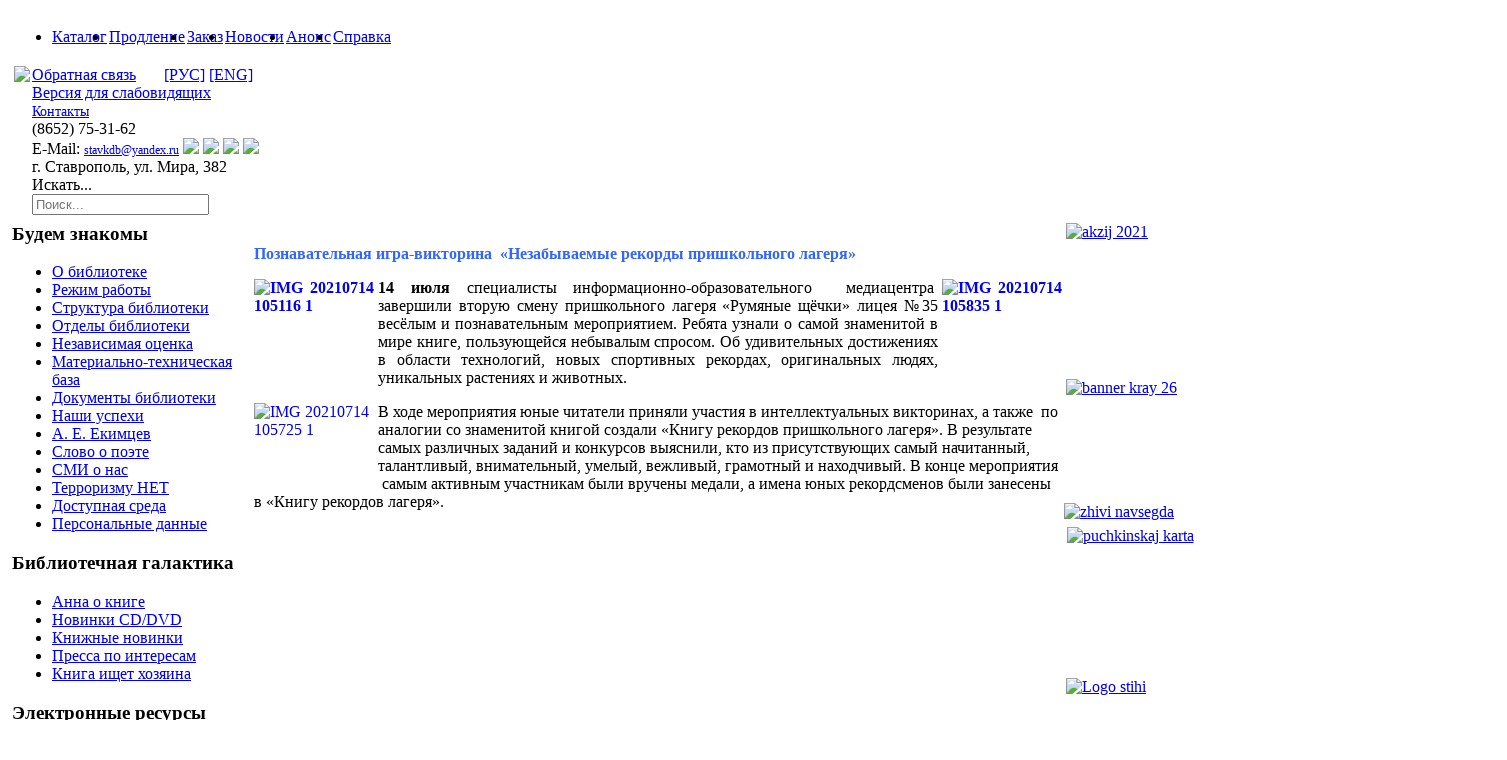

--- FILE ---
content_type: text/html; charset=utf-8
request_url: https://ekimovka.ru/index.php?option=com_content&view=article&id=2150:poznavatelnaya-igra-viktorina-nezabyvaemye-rekordy-prishkolnogo-lagerya-iom&catid=74&Itemid=30
body_size: 14997
content:
	
<!DOCTYPE html>
<html xmlns="http://www.w3.org/1999/xhtml" xml:lang="ru-ru" lang="ru-ru" dir="ltr">
<head>
  <link href="/templates/it_blackwhite/css/cookie.css" rel="stylesheet" />

	<script src="/media/jui/js/jquery.min.js?3a0279a8600b7e9543d56487b7ed3479" type="text/javascript"></script>
	<script src="/media/jui/js/jquery-migrate.min.js?3a0279a8600b7e9543d56487b7ed3479" type="text/javascript"></script>
	    <link
      href="https://fonts.googleapis.com/icon?family=Material+Icons+Outlined"
      rel="stylesheet"
    />
    <meta name="viewport" content="width=device-width, initial-scale=1.0">
	
    <meta http-equiv="content-type" content="text/html; charset=utf-8" />
	<meta name="keywords" content="Детская библиотека, писатели Ставрополья, детское чтение, ставропольская  краевая детская библиотека, Екимцев, Гнеушев, Ащеулов, новости детского чтения, литературная палитра Северного Кавказа, книги с автографами, проблемы детского чтения, продвижение детского  чтения, русские писатели на Ставрополье, писатели Ставропольского края, электронные ресурсы детской библиотеки, Молодой ленинец, стихи Екимцева, электронный каталог детской библиотеки, краеведение, электронные услуги детской библиотеки, мероприятия в детской библиотеке, как приобщить к ребёнка к чтению,  интеллектуальное  развитие детей, детская книга, отзывы читателей, рекомендательная библиография." />
	<meta name="author" content="Administrator" />
	<meta name="description" content="Сайт «Ставропольская краевая детская библиотека им. А.Е. Екимцева» является официальным представительством библиотеки в сети Интернет.  Создан для детей, подростков, их родителей и всех, кто  занимается проблемами детского чтения, детской литературы, культуры и информации для детей. " />
	<meta name="generator" content="Joomla! - Open Source Content Management" />
	<title>Познавательная игра-викторина  «Незабываемые рекорды пришкольного лагеря»/ИОМ</title>
	<link href="/templates/it_blackwhite/favicon.ico" rel="shortcut icon" type="image/vnd.microsoft.icon" />
	<link href="https://ekimovka.ru/index.php?option=com_search&amp;view=article&amp;id=2150:poznavatelnaya-igra-viktorina-nezabyvaemye-rekordy-prishkolnogo-lagerya-iom&amp;catid=74&amp;Itemid=30&amp;format=opensearch" rel="search" title="Искать СКДБ им. А.Е. Екимцева" type="application/opensearchdescription+xml" />
	<link href="/components/com_jcomments/tpl/default/style.css?v=3002" rel="stylesheet" type="text/css" />
	<link href="/media/com_jce/site/css/content.min.css?badb4208be409b1335b815dde676300e" rel="stylesheet" type="text/css" />
	<link href="/templates/it_blackwhite/css/style.css" rel="stylesheet" type="text/css" />
	<script src="/media/jui/js/jquery.min.js?3a0279a8600b7e9543d56487b7ed3479" type="text/javascript"></script>
	<script src="/media/jui/js/jquery-migrate.min.js?3a0279a8600b7e9543d56487b7ed3479" type="text/javascript"></script>
	<script src="/media/system/js/caption.js?3a0279a8600b7e9543d56487b7ed3479" type="text/javascript"></script>
	<script src="templates/it_blackwhite/bootstrap/js/bootstrap.min.js" type="text/javascript"></script>
	<!--[if lt IE 9]><script src="/media/system/js/html5fallback.js?3a0279a8600b7e9543d56487b7ed3479" type="text/javascript"></script><![endif]-->
	<script type="text/javascript">
jQuery(window).on('load',  function() {
				new JCaption('img.caption');
			});
	</script>


      <style type="text/css" media="screen">


</style>

<!-- Google Fonts -->
<link href='https://fonts.googleapis.com/css?family=Droid+Serif' rel='stylesheet' type='text/css'>

<!--[if lte IE 8]>
<link rel="stylesheet" type="text/css" href="/templates/it_blackwhite/css/ie8.css" />
<![endif]-->

<!--[if lte IE 9]>
<style type="text/css" media="screen">

</style>	
<![endif]-->


<!--[if lt IE 9]>
    <script src="/media/jui/js/html5.js"></script>
<![endif]-->

<!--<script type="text/javascript" src="/templates/it_blackwhite/js/jquery-1.8.2.min.js"></script>-->
<link href="/templates/it_blackwhite/css/owl.carousel.css" rel="stylesheet" />
<link href="/templates/it_blackwhite/css/owl.theme.green.css" rel="stylesheet" />
<link href="/templates/it_blackwhite/css/chat.css" rel="stylesheet" />
<script src="/templates/it_blackwhite/js/chat.js"></script>
<script src="/templates/it_blackwhite/js/jquery-2.1.1.min.js"></script>
<script src="/templates/it_blackwhite/js/owl.carousel.js"></script>


<!--]<script type="text/javascript" src="/templates/it_blackwhite/js/jquery-noconflict.js"></script>-->
<script type="text/javascript" src="/templates/it_blackwhite/js/swfobject.js"></script>
<script type="text/javascript" src="/templates/it_blackwhite/js/pirobox.js"></script>
<link href="https://war.ekimovka.ru/css_pirobox/demo3/style.css" media="screen" title="white" rel="stylesheet" type="text/css" />
<script type="text/javascript">
	$.noConflict();
	$(document).ready(function($) {
				jQuery().piroBox({
      my_speed: 300, //animation speed
      bg_alpha: 0.5, //background opacity
      slideShow : 'true', // true == slideshow on, false == slideshow off
      slideSpeed : 3, //slideshow 
      close_all : '.piro_close' // add class .piro_overlay(with comma)if you want overlay click close piroBox
      });
		$(".header_title h3").toggle(function(){
			$(this).parent().next().find('ul').slideDown('slow');
			$(this).parent().addClass('active_div');
		}, function(){
			$(this).parent().next().find('ul').slideUp('slow');
			$(this).parent().removeClass('active_div');
		});
		$("#active_menu").parent().parent().show();
		$("#active_menu").parent().parent().parent().prev().addClass('active_div');
		
	});

</script>

<link rel="stylesheet" type="text/css" href="/templates/it_blackwhite/bootstrap/css/bootstrap.min.css" />
</head>

<body class="">
	<div id="wrapper">
		<div id="container">
			<div id="main_content">
			<table>
			<tr valign="top">
			<td valign="top">
				<div id="header">
					<div class="top_menu">
						<ul>
							<table>
							<tr>
							<td>
							<li class="item1"><a href="http://ekimovka.ru/includes/links.php?go=http://catalog.ekimovka.ru/opac/index.php?url=/SearchForms/index/1">Каталог</a></li>
							</td>
							<td>
							<li class="item2"><a href="index.php?option=com_be">Продление</a></li>
							</td>
							<td>
							<li class="item6"><a href="https://ekimovka.ru/index.php?option=com_content&view=article&id=1886&Itemid=77">Заказ</a></li>
							</td>
							<td>
							<li class="item3"><a href="index.php?option=com_content&view=category&layout=blog&id=74&Itemid=30">Новости</a></li>
							</td>
							<td>
							<li class="item8"><a href="index.php?option=com_content&view=category&layout=blog&id=146&Itemid=30">Анонс</a></li>
							</td>
							<td>
							<li class="item4"><a href="http://ekimovka.ru/includes/links.php?go=http://www.stavropol.library.ru/">Справка</a></li>
							</td>
							<!--<td>
							<li class="item7"><a href="http://ekimovka.ru/includes/links.php?go=http://skdb-ekimzeva.blogspot.ru/">Блог СКДБ</a></li>
							</td>-->
							</tr>
							</table>
						</ul>
					</div>
					<table>
					<tr>
					<td valign="top">
					<div id="logo">
						<a href="/"></a>
					</div>
					</td>
					<td valign="top">
					
					<div class="swf_ob">						<div id="flash_div">							
					<img src="/templates/it_blackwhite/images/horse.gif">
						</div>					</div>
					</td>
					<td valign="top">
					<div class="top_contacts">
						<div align="left"><a href="index.php?option=com_feedback" style="font-size: 12pt;">Обратная связь</a>&nbsp;&nbsp;&nbsp;&nbsp;&nbsp;&nbsp;&nbsp;<a href="http://ekimovka.ru">[РУС]</a>&nbsp;<a href="http://ekimovka.ru/includes/links.php?go=https://translate.google.ru/translate?hl=ru&sl=ru&tl=en&u=http%3A%2F%2Fekimovka.ru%2F">[ENG]</a></div>
						<div><a href="http://ekimovka.ru/text.php" style="font-size: 12pt">Версия для слабовидящих</a></div>
						<div><a href="https://ekimovka.ru/index.php?option=com_content&view=article&id=63&Itemid=77" style="font-size: 14px;">Контакты</a></div>
						<div class="kont_phone">
						<span>(8652)</span> 75-31-62<br>
						<span>E-Mail: <a href="mailto:stavkdb@yandex.ru" style="font-size: 12px;">stavkdb@yandex.ru</a></span>
						<a href="https://vk.com/ekimovka26"><img src="https://ekimovka.ru/templates/it_blackwhite/images/vk.ico"></a>
						<!--<a href="https://www.instagram.com/skdb.ekimceva/"><img src="https://ekimovka.ru/templates/it_blackwhite/images/inst.ico" width="16"></a>-->
						<a href="https://rutube.ru/channel/25310322/"><img src="https://ekimovka.ru/templates/it_blackwhite/images/rutube.png" width="16"></a>
						<a href="https://t.me/skdbekimceva/"><img src="https://ekimovka.ru/templates/it_blackwhite/images/tg.png" width="16"></a>
						<!--<a href="https://www.facebook.com/ekimovka.ru/"><img src="https://ekimovka.ru/templates/it_blackwhite/images/fb_icon.png"></a>-->
						<a href="https://zen.yandex.ru/id/623055734481912b6aa5f35a"><img src="https://ekimovka.ru/templates/it_blackwhite/images/dzen.png"></a>
						<br>
						<div>г. Ставрополь, ул. Мира, 382</div>
						<div style="width: 200px; height: 22px">
								 
			 <div class="module_lk ">
             
										
		
					<div class="div_contetn_block">
						<div class="search">
	<form action="/index.php?option=com_content&amp;view=category&amp;layout=blog&amp;id=74&amp;Itemid=30" method="post" class="form-inline" role="search">
		<label for="mod-search-searchword242" class="element-invisible">Искать...</label> <input name="searchword" id="mod-search-searchword242" maxlength="200"  class="inputbox search-query input-medium" type="search" placeholder="Поиск..." />		<input type="hidden" name="task" value="search" />
		<input type="hidden" name="option" value="com_search" />
		<input type="hidden" name="Itemid" value="30" />
	</form>
</div>
					</div>
				 
                
            </div>   

	

						</div>
						
					</div>
					
					<div class="clear"></div>
					</td>
					</tr>
					</table>
				</div>
				</td>
				</tr>
				<tr valign="top">
				<td>
				<div id="content">
				<table>
				<tr>
				<td valign="top">
					<div class="content_left">
					<div class="module_lk moduletable9">
					<div class="header_title">
								 
			 <div class="module_lk moduletable9">
             
											<div class="header_title">
							<h3><span>Будем знакомы</span></h3>
						</div>    
										
		
					<div class="div_contetn_block">
						<ul class="nav menumoduletable9 mod-list">
<li class="item-112"><a href="/index.php?option=com_content&amp;view=category&amp;layout=blog&amp;id=59&amp;Itemid=112" >О библиотеке</a></li><li class="item-100118"><a href="/index.php?option=com_content&amp;view=category&amp;layout=blog&amp;id=137&amp;Itemid=100118" >Режим работы</a></li><li class="item-100269"><a href="/index.php?option=com_content&amp;view=article&amp;id=2127&amp;Itemid=100269" >Структура библиотеки</a></li><li class="item-35"><a href="/index.php?option=com_content&amp;view=article&amp;id=7&amp;Itemid=35" >Отделы библиотеки</a></li><li class="item-100270"><a href="/index.php?option=com_content&amp;view=article&amp;id=2128&amp;Itemid=100270" >Независимая оценка</a></li><li class="item-100263"><a href="/index.php?option=com_content&amp;view=article&amp;id=2125&amp;Itemid=100263" >Материально-техническая база </a></li><li class="item-82"><a href="/index.php?option=com_content&amp;view=article&amp;id=1704&amp;Itemid=82" >Документы библиотеки</a></li><li class="item-100166"><a href="/index.php?option=com_content&amp;view=article&amp;id=1596&amp;Itemid=100166" >Наши успехи</a></li><li class="item-80"><a href="/index.php?option=com_content&amp;view=article&amp;id=1656&amp;Itemid=80" >А. Е. Екимцев</a></li><li class="item-119"><a href="/index.php?option=com_content&amp;view=category&amp;layout=blog&amp;id=63&amp;Itemid=119" >Слово о поэте</a></li><li class="item-96"><a href="/index.php?option=com_content&amp;view=category&amp;layout=blog&amp;id=43&amp;Itemid=96" >СМИ о нас</a></li><li class="item-100173"><a href="/index.php?option=com_content&amp;view=article&amp;id=1217&amp;Itemid=100173" >Терроризму НЕТ</a></li><li class="item-100195"><a href="/index.php?option=com_content&amp;view=article&amp;id=1720&amp;Itemid=100195" >Доступная среда</a></li><li class="item-100305"><a href="/index.php?option=com_content&amp;view=article&amp;id=1660&amp;Itemid=100305" >Персональные данные</a></li></ul>
					</div>
				 
                
            </div>   

			 
			 <div class="module_lk moduletable2">
             
											<div class="header_title">
							<h3><span>Библиотечная галактика</span></h3>
						</div>    
										
		
					<div class="div_contetn_block">
						<ul class="nav menumoduletable2 mod-list">
<li class="item-100273"><a href="https://rutube.ru/plst/116327" >Анна о книге</a></li><li class="item-61"><a href="/index.php?option=com_content&amp;view=category&amp;layout=blog&amp;id=23&amp;Itemid=61" >Новинки CD/DVD</a></li><li class="item-104"><a href="/index.php?option=com_content&amp;view=category&amp;layout=blog&amp;id=48&amp;Itemid=104" >Книжные новинки</a></li><li class="item-107"><a href="/index.php?option=com_content&amp;view=article&amp;id=3252&amp;Itemid=107" >Пресса по интересам</a></li><li class="item-100249"><a href="/index.php?option=com_content&amp;view=article&amp;id=1852&amp;Itemid=100249" >Книга ищет хозяина</a></li></ul>
					</div>
				 
                
            </div>   

			 
			 <div class="module_lk moduletable7">
             
											<div class="header_title">
							<h3><span>Электронные ресурсы</span></h3>
						</div>    
										
		
					<div class="div_contetn_block">
						<ul class="nav menumoduletable7 mod-list">
<li class="item-100054"><a href="/index.php?option=com_content&amp;view=category&amp;layout=blog&amp;id=105&amp;Itemid=100054" >Подписные ресурсы</a></li><li class="item-100120"><a href="/index.php?option=com_content&amp;view=article&amp;id=822&amp;Itemid=100120" >Собственные ресурсы</a></li><li class="item-100121"><a href="/index.php?option=com_content&amp;view=article&amp;id=823&amp;Itemid=100121" >Тематические ресурсы</a></li><li class="item-117"><a href="/index.php?option=com_content&amp;view=article&amp;id=260&amp;Itemid=117" >Викторины</a></li></ul>
					</div>
				 
                
            </div>   

			 
			 <div class="module_lk moduletable6">
             
											<div class="header_title">
							<h3><span>Безопасный Интернет</span></h3>
						</div>    
										
		
					<div class="div_contetn_block">
						<ul class="nav menumoduletable6 mod-list">
<li class="item-100064"><a href="http://ekimovka.ru/includes/links.php?go=http://www.web-landia.ru/#" >Веб-ландия</a></li><li class="item-95"><a href="/index.php?option=com_content&amp;view=category&amp;layout=blog&amp;id=38&amp;Itemid=95" >Что такое Интернет?</a></li><li class="item-92"><a href="/index.php?option=com_content&amp;view=category&amp;layout=blog&amp;id=39&amp;Itemid=92" >Мы советуем</a></li><li class="item-94"><a href="/index.php?option=com_content&amp;view=article&amp;id=114&amp;Itemid=94" >Полезные ссылки</a></li></ul>
					</div>
				 
                
            </div>   

			 
			 <div class="module_lk ">
             
											<div class="header_title">
							<h3><span>Онлайн-проекты</span></h3>
						</div>    
										
		
					<div class="div_contetn_block">
						<ul class="nav menu mod-list">
<li class="item-100274"><a href="/index.php?option=com_content&amp;view=article&amp;id=2329&amp;Itemid=100274" >ЖЗЛ: штрихи к портрету!</a></li><li class="item-100275"><a href="/index.php?option=com_content&amp;view=article&amp;id=1923&amp;Itemid=100275" >Виртуальные выставки</a></li><li class="item-100276"><a href="/index.php?option=com_content&amp;view=article&amp;id=1924&amp;Itemid=100276" >К юбилею писателя</a></li><li class="item-100277"><a href="/index.php?option=com_content&amp;view=article&amp;id=1927&amp;Itemid=100277" >Природа и экология</a></li><li class="item-100278"><a href="/index.php?option=com_content&amp;view=article&amp;id=1925&amp;Itemid=100278" >Литература.Искусство</a></li><li class="item-100279"><a href="/index.php?option=com_content&amp;view=article&amp;id=1930&amp;Itemid=100279" >Даты. События. Люди</a></li><li class="item-100280"><a href="/index.php?option=com_content&amp;view=article&amp;id=1926&amp;Itemid=100280" >Здоровый образ жизни</a></li><li class="item-100281"><a href="/index.php?option=com_content&amp;view=article&amp;id=1931&amp;Itemid=100281" >Всё обо всём</a></li><li class="item-100282"><a href="/index.php?option=com_content&amp;view=article&amp;id=1921&amp;Itemid=100282" >Кроссворды, игры</a></li><li class="item-100283"><a href="https://www.youtube.com/playlist?list=PL8uIaF6yLz6XrSdh6YSdKyy4FL3x5jgI3" >Читай и мастери</a></li><li class="item-100284"><a href="https://www.youtube.com/playlist?list=PL8uIaF6yLz6UsQmjvYM23we9yvMmVx72m" >Книгопутешествия</a></li><li class="item-100285"><a href="https://www.youtube.com/playlist?list=PL8uIaF6yLz6U03saGnl44KfOK06AWIUgL" >Театр детской книги</a></li><li class="item-100286"><a href="/index.php?option=com_content&amp;view=article&amp;id=2031&amp;Itemid=100286" >Ф.М.Достоевский</a></li><li class="item-100290"><a href="http://project197465.tilda.ws/" >Александр Невский</a></li><li class="item-100291"><a href="https://ekimovka.ru/petr1/" >Один день с Петром I</a></li><li class="item-100304"><a href="https://ekimovka.ru/media/gogol/" >Мистический Гоголь</a></li></ul>
					</div>
				 
                
            </div>   

			 
			 <div class="module_lk ">
             
										
		
					<div class="div_contetn_block">
						<ul class="nav menu mod-list">
<li class="item-100064"><a href="http://ekimovka.ru/includes/links.php?go=http://www.web-landia.ru/#" >Веб-ландия</a></li><li class="item-95"><a href="/index.php?option=com_content&amp;view=category&amp;layout=blog&amp;id=38&amp;Itemid=95" >Что такое Интернет?</a></li><li class="item-92"><a href="/index.php?option=com_content&amp;view=category&amp;layout=blog&amp;id=39&amp;Itemid=92" >Мы советуем</a></li><li class="item-94"><a href="/index.php?option=com_content&amp;view=article&amp;id=114&amp;Itemid=94" >Полезные ссылки</a></li></ul>
					</div>
				 
                
            </div>   

			 
			 <div class="module_lk moduletable3">
             
											<div class="header_title">
							<h3><span>Виват, писатель!</span></h3>
						</div>    
										
		
					<div class="div_contetn_block">
						<ul class="nav menumoduletable3 mod-list">
<li class="item-48"><a href="/index.php?option=com_content&amp;view=article&amp;id=18&amp;Itemid=48" >Писатели - юбиляры декабря</a></li><li class="item-100253"><a href="/index.php?option=com_content&amp;view=article&amp;id=3526&amp;Itemid=100253" >Книги - юбиляры 2026 года</a></li><li class="item-100260"><a href="/index.php?option=com_content&amp;view=article&amp;id=2093&amp;Itemid=100260" >Буктрейлеры</a></li></ul>
					</div>
				 
                
            </div>   

			 
			 <div class="module_lk moduletable3_1">
             
											<div class="header_title">
							<h3><span>Знай! Люби! Береги!</span></h3>
						</div>    
										
		
					<div class="div_contetn_block">
						<ul class="nav menumoduletable3_1 mod-list">
<li class="item-100067"><a href="/index.php?option=com_content&amp;view=category&amp;layout=blog&amp;id=116&amp;Itemid=100067" >Земля - наш общий дом</a></li><li class="item-100068"><a href="/index.php?option=com_content&amp;view=category&amp;layout=blog&amp;id=117&amp;Itemid=100068" >Экодаты</a></li><li class="item-100071"><a href="/index.php?option=com_content&amp;view=category&amp;layout=blog&amp;id=121&amp;Itemid=100071" >Экоресурсы</a></li><li class="item-100072"><a href="/index.php?option=com_content&amp;view=category&amp;layout=blog&amp;id=122&amp;Itemid=100072" >Экопомощь</a></li><li class="item-100066"><a href="/index.php?option=com_content&amp;view=category&amp;layout=blog&amp;id=115&amp;Itemid=100066" >Экоорганизации</a></li><li class="item-100069"><a href="/index.php?option=com_content&amp;view=category&amp;layout=blog&amp;id=118&amp;Itemid=100069" >Занимательная экология</a></li><li class="item-100160"><a href="/index.php?option=com_content&amp;view=article&amp;id=1357&amp;Itemid=100160" >История Красной книги</a></li><li class="item-100272"><a href="https://85adventures.rbth.com/" >Россия: 85 приключений</a></li></ul>
					</div>
				 
                
            </div>   

			 
			 <div class="module_lk moduletable11">
             
											<div class="header_title">
							<h3><span>Краеведение</span></h3>
						</div>    
										
		
					<div class="div_contetn_block">
						<ul class="nav menu mod-list">
<li class="item-100164"><a href="/index.php?option=com_content&amp;view=article&amp;id=1457&amp;Itemid=100164" >По следам минувшего</a></li><li class="item-100165"><a href="/index.php?option=com_content&amp;view=category&amp;layout=blog&amp;id=163&amp;Itemid=100165" >История детской книги</a></li><li class="item-100070"><a href="/index.php?option=com_content&amp;view=category&amp;layout=blog&amp;id=119&amp;Itemid=100070" >Природа родного края</a></li><li class="item-100161"><a href="https://www.google.com/maps/d/viewer?mid=1dINH7_Ex4Cjxn_gujGWvfpIhiRY&amp;ll=44.79569548221561%2C37.8220063070313&amp;z=9" >Природные маршруты Ставрополья</a></li><li class="item-100252"><a href="/index.php?option=com_content&amp;view=article&amp;id=3525&amp;Itemid=100252" >Памятные даты края 2026</a></li><li class="item-100261"><a href="https://www.sutori.com/story/stavropol-uiezdnyi-ghorod--ezPDqBTT77DBsfw8b3XD5SgH" >Ставрополь – уездный город </a></li><li class="item-100292"><a href="/index.php?option=com_content&amp;view=article&amp;id=2635&amp;Itemid=100292" >Место силы: регион 26</a></li></ul>
					</div>
				 
                
            </div>   

			 
			 <div class="module_lk ">
             
											<div class="header_title">
							<h3><span>КНШ</span></h3>
						</div>    
										
		
					<div class="div_contetn_block">
						<ul class="nav menu mod-list">
<li class="item-100194"><a href="/index.php?option=com_content&amp;view=article&amp;id=1685&amp;Itemid=100194" >Документы КНШ</a></li><li class="item-100190"><a href="/index.php?option=com_content&amp;view=article&amp;id=1668&amp;Itemid=100190" >Полезные материалы</a></li><li class="item-100191"><a href="/images/KNCH/Spisok_knig_KNCH_NEBD.pdf" >Произведения КНШ</a></li><li class="item-100192"><a href="/images/KNCH/Perechen_meropr_SKDB_KNCH.pdf" >Мероприятия в помощь</a></li><li class="item-100193"><a href="/index.php?option=com_content&amp;view=article&amp;id=1701&amp;Itemid=100193" >Сценарии мероприятий</a></li></ul>
					</div>
				 
                
            </div>   

			 
			 <div class="module_lk moduletable6_1">
             
											<div class="header_title">
							<h3><span>Мастерская творчества</span></h3>
						</div>    
										
		
					<div class="div_contetn_block">
						<ul class="nav menumoduletable6_1 mod-list">
<li class="item-100162"><a href="/index.php?option=com_content&amp;view=article&amp;id=1586&amp;Itemid=100162" >Литературная студия</a></li><li class="item-50"><a href="/index.php?option=com_content&amp;view=article&amp;id=20&amp;Itemid=50" >Литературный калейдоскоп</a></li></ul>
					</div>
				 
                
            </div>   

			 
			 <div class="module_lk ">
             
											<div class="header_title">
							<h3><span>Коррупции Нет!</span></h3>
						</div>    
										
		
					<div class="div_contetn_block">
						<ul class="nav menu mod-list">
<li class="item-100293"><a href="/index.php?option=com_content&amp;view=article&amp;id=1658&amp;Itemid=100293" >Документы</a></li></ul>
					</div>
				 
                
            </div>   

			 
			 <div class="module_lk moduletable14">
             
											<div class="header_title">
							<h3><span>Цифровой ассистент</span></h3>
						</div>    
										
		
					<div class="div_contetn_block">
						<ul class="nav menumoduletable14 mod-list">
<li class="item-100306"><a href="/index.php?option=com_content&amp;view=article&amp;id=3505&amp;Itemid=100306" >Гордей</a></li><li class="item-100307"><a href="/index.php?option=com_content&amp;view=article&amp;id=3504&amp;Itemid=100307" >Почемучка</a></li></ul>
					</div>
				 
                
            </div>   

			 
			 <div class="module_lk moduletable13">
             
											<div class="header_title">
							<h3><span>Подкаст "Красное окно"</span></h3>
						</div>    
										
		
					<div class="div_contetn_block">
						<ul class="nav menumoduletable13 mod-list">
<li class="item-100287"><a href="https://vk.com/podcasts-85468059" >Вконтакте</a></li><li class="item-100288"><a href="https://music.yandex.ru/album/20602716?dir=desc&amp;activeTab=about" >Яндекс.Музыка</a></li><li class="item-100289"><a href="https://podcasts.google.com/feed/aHR0cHM6Ly9hbmNob3IuZm0vcy83ZGJmZWRmYy9wb2RjYXN0L3Jzcw" >Google Подкаст</a></li></ul>
					</div>
				 
                
            </div>   

			 
			 <div class="module_lk ">
             
										
		
					<div class="div_contetn_block">
						

<div class="custom"  >
	<div class="header_title">
<h3><span>Здравствуй, книга!</span></h3>
</div>
<div class="div_contetn_block">
<div class="custommoduletable12">
<div width="247" style="margin-top: -4px; border-radius: 0 0 10px 10px; border-left: 2px solid #eed88f; border-right: 2px solid #eed88f; border-bottom: 2px solid #eed88f; margin-bottom: 10px;"><br> <a href="index.php?option=com_content&amp;view=category&amp;layout=blog&amp;id=174&amp;Itemid=100067"><img src="images/Zdrastvui_kniga/2025/4_kv/kushak.gif" alt="trojn kon" style="display: block; margin-left: auto; margin-right: auto; margin-bottom: 6px; border: #efc92a none 100% / 1 / 0 stretch;" width="200" height="264"></a></div>
</div>
</div></div>
					</div>
				 
                
            </div>   

			 
			 <div class="module_lk ">
             
										
		
					<div class="div_contetn_block">
						

<div class="custom"  >
	<p><a href="https://forms.mkrf.ru/e/2579/xTPLeBU7/?ap_orgcode=221899"><img src="images/banners/ozenka_kachestva2026.png" alt="qrcode uslugi 2023" style="display: block; margin-left: auto; margin-right: auto;" width="240" height="269" /></a></p></div>
					</div>
				 
                
            </div>   

			 
			 <div class="module_lk ">
             
										
		
					<div class="div_contetn_block">
						

<div class="custom"  >
	<p><a href="https://russia.ru/"><img src="images/banners/2025_nov_god.png" alt="2025 novgod" style="display: block; margin-left: auto; margin-right: auto;" width="236" height="226" /></a></p></div>
					</div>
				 
                
            </div>   

	
					</div>
					</div>
					</div>
				</td>
				<td valign="top">
					<div class="content_center">
					<table class="contentpaneopen">
	<tr>
        <td class="contentheading" width="100%">
        <div class="hqdeing_title">
	<h1><span color="#FFA246">
		 </span></h1></div></td></tr></table>
						<div id="system-message-container">
	</div>

												<div class="item-page">
								
		
								<p style="line-height: normal;"><span style="color: #3366ff;"><strong><span style="font-size: 12pt; font-family: 'Times New Roman', 'serif'; ">Познавательная игра-викторина  «Незабываемые рекорды пришкольного лагеря»</span></strong></span></p>
<p style="text-align: justify; line-height: normal;"><strong><span style="font-size: 12pt; font-family: 'Times New Roman', 'serif'; color: black; "><a href="images/Foto_novosti/MC/2021/IMG_20210714_105116_11.jpg" title="Познавательная игра-викторина  «Незабываемые рекорды пришкольного лагеря»" class="pirobox"><img src="images/Foto_novosti/MC/2021/IMG_20210714_105116_1.jpg" alt="IMG 20210714 105116 1" style="margin-right: 4px; float: left;" width="120" height="107" /></a><a href="images/Foto_novosti/MC/2021/IMG_20210714_105835_11.jpg" title="Познавательная игра-викторина  «Незабываемые рекорды пришкольного лагеря»" class="pirobox"><img src="images/Foto_novosti/MC/2021/IMG_20210714_105835_1.jpg" alt="IMG 20210714 105835 1" style="margin-left: 4px; float: right;" width="120" height="90" /></a>14 июля</span></strong><span style="font-size: 12pt; font-family: 'Times New Roman', 'serif'; color: black; "> специалисты информационно-образовательного  медиацентра  завершили вторую смену пришкольного лагеря «Румяные щёчки» лицея №35 весёлым и познавательным мероприятием. Ребята узнали о </span><span style="font-size: 12pt; font-family: 'Times New Roman', 'serif'; color: black; ">самой знаменитой в мире книге, пользующейся небывалым спросом. Об удивительных достижениях в области технологий, новых спортивных рекордах, оригинальных людях, уникальных растениях и животных.</span></p>
 
<p><span style="font-size: 12pt; font-family: 'Times New Roman', 'serif'; color: black;">В ходе <a href="images/Foto_novosti/MC/2021/IMG_20210714_105725_11.jpg" title="Познавательная игра-викторина  «Незабываемые рекорды пришкольного лагеря»" class="pirobox"><img src="images/Foto_novosti/MC/2021/IMG_20210714_105725_1.jpg" alt="IMG 20210714 105725 1" style="margin-right: 4px; float: left;" width="120" height="90" /></a>мероприятия юные читатели приняли участия в интеллектуальных викторинах, а также  </span><span style="font-size: 12pt; font-family: 'Times New Roman', 'serif'; color: black;">по аналогии со знаменитой книгой создали «Книгу рекордов пришкольного лагеря». В результате самых различных заданий и конкурсов выяснили, кто из присутствующих самый начитанный, талантливый, внимательный, умелый, вежливый, грамотный и находчивый. В конце мероприятия  самым активным участникам были вручены медали, а имена юных рекордсменов были занесены в «Книгу рекордов лагеря».</span></p>
<p> </p>
	
						 </div>

					</div>
				</td>
				<td valign="top">
					<div class="content_right">
								 
			 <div class="module_lk ">
             
											<div class="header_title">
							<h3><span></span></h3>
						</div>    
										
		
					<div class="div_contetn_block">
						

<div class="custom"  >
	</div>
					</div>
				 
                
            </div>   

			 
			 <div class="module_lk ">
             
										
		
					<div class="div_contetn_block">
						

<div class="custom"  >
	<p><a href="https://81letvov.ekimovka.ru/"><img src="images/banners/patriot%202026.png" alt="akzij 2021" style="display: block; margin-left: auto; margin-right: auto; margin-top: 5px;" width="200" height="150" /></a></p></div>
					</div>
				 
                
            </div>   

			 
			 <div class="module_lk ">
             
										
		
					<div class="div_contetn_block">
						

<div class="custom"  >
	<p><a href="https://kray.ekimovka.ru/"><img src="images/banners/banner_kray_26.png" alt="banner kray 26" style="display: block; margin-left: auto; margin-right: auto; margin-top: -10px;" width="200" height="108" /></a></p></div>
					</div>
				 
                
            </div>   

			 
			 <div class="module_lk ">
             
										
		
					<div class="div_contetn_block">
						

<div class="custom"  >
	<p><a href="http://www.war.ekimovka.ru/" target="_blank" rel="noopener"><img src="images/banners/zhivi_navsegda.png" alt="zhivi navsegda" style="margin-top: -10px; border: #cc9900 none 100% / 1 / 0 stretch;" width="200" height="120" /></a></p></div>
					</div>
				 
                
            </div>   

			 
			 <div class="module_lk ">
             
										
		
					<div class="div_contetn_block">
						

<div class="custom"  >
	<p><a href="index.php?option=com_content&amp;view=article&amp;id=2709"><img src="images/banners/baner_puchk_karta.png" alt="puchkinskaj karta" style="margin-top: -10px; display: block; margin-left: auto; margin-right: auto;" width="199" height="142" /></a></p></div>
					</div>
				 
                
            </div>   

			 
			 <div class="module_lk ">
             
										
		
					<div class="div_contetn_block">
						

<div class="custom"  >
	<p><a href="http://ekimovka.ru/includes/links.php?go=http://www.stihi.ekimovka.ru/"><img style="margin-top: -7px; display: block; margin-left: auto; margin-right: auto; border: #008bb7 none 100% / 1 / 0 stretch;" alt="Logo stihi" src="images/banners/stihi_2025_1.png" width="200" height="96" /></a></p></div>
					</div>
				 
                
            </div>   

			 
			 <div class="module_lk ">
             
										
		
					<div class="div_contetn_block">
						

<div class="custom"  >
	<table class="mceVisualAid" style="width: 100%;" border="0" align="center">
<tbody>
<tr>
<td class="mceVisualAid" align="center"><a href="http://ekimovka.ru/includes/links.php?go=http://www.ekimovka-x.ru/index.php"><img style="margin-top: -10px; margin-right: auto; margin-left: auto; display: block; border: #008bb7 none 100% / 1 / 0 stretch;" src="images/banners/iks_2025_1.png" alt="ics pozitiv kontent" width="200" height="96" /></a></td>
</tr>
</tbody>
</table></div>
					</div>
				 
                
            </div>   

			 
			 <div class="module_lk ">
             
										
		
					<div class="div_contetn_block">
						

<div class="custom"  >
	<p><a href="http://www.ekimovka-metod.ru/"><img src="images/banners/nmo_2025_111.png" style="margin-left: auto; display: block; margin-right: auto; margin-top: 10px; border: #008bb7 none 100% / 1 / 0 stretch;" alt="nmo 2025 2" width="200" height="96" /></a></p></div>
					</div>
				 
                
            </div>   

			 
			 <div class="module_lk ">
             
										
		
					<div class="div_contetn_block">
						

<div class="custom"  >
	<p><a href="https://www.ekimovka-metod.ru/index.php?option=com_content&amp;view=category&amp;layout=blog&amp;id=11&amp;Itemid=110"><img src="images/banners/boiko.png" alt="boiko" style="margin-left: auto; display: block; margin-right: auto; margin-top: -10px;" width="200" height="96" /></a></p></div>
					</div>
				 
                
            </div>   

			 
			 <div class="module_lk ">
             
										
		
					<div class="div_contetn_block">
						

<div class="custom"  >
	<p><a href="https://rgdb.ru/projects/prk"><img style="display: block; margin-left: auto; margin-right: auto; margin-top: -10px;" alt="PodariRB-235x120" src="images/banners/pod_reb_knigy.png" width="200" height="96" /></a></p></div>
					</div>
				 
                
            </div>   

			 
			 <div class="module_lk ">
             
										
		
					<div class="div_contetn_block">
						

<div class="custom"  >
	<p><a href="https://skazki.sk-news.ru/"><img src="images/banners/donbas_skazki.png" alt="banner donbas skazki 11" style="display: block; margin-left: auto; margin-right: auto; margin-top: -10px;" width="200" height="96" /></a></p></div>
					</div>
				 
                
            </div>   

	
					</div>
					<div class="clear"></div>
				</td>
				</tr>
				</table>
				</div>
				</td>
				</tr>
				<tr valign="top">
				<td valign="top">
				<div id="footer">
					<div class="footer_content">
<div class="recklama_block">
	<div class="row"><div style="margin-bottom: 20px; margin-left: 50px; margin-right: 50px;"><script src='https://pos.gosuslugi.ru/bin/script.min.js'></script> 
<style>
#js-show-iframe-wrapper{position:relative;display:flex;align-items:center;justify-content:center;width:100%;min-width:293px;max-width:100%;background:linear-gradient(138.4deg,#38bafe 26.49%,#2d73bc 79.45%);color:#fff;cursor:pointer}#js-show-iframe-wrapper .pos-banner-fluid *{box-sizing:border-box}#js-show-iframe-wrapper .pos-banner-fluid .pos-banner-btn_2{display:block;width:240px;min-height:56px;font-size:18px;line-height:24px;cursor:pointer;background:#0d4cd3;color:#fff;border:none;border-radius:8px;outline:0}#js-show-iframe-wrapper .pos-banner-fluid .pos-banner-btn_2:hover{background:#1d5deb}#js-show-iframe-wrapper .pos-banner-fluid .pos-banner-btn_2:focus{background:#2a63ad}#js-show-iframe-wrapper .pos-banner-fluid .pos-banner-btn_2:active{background:#2a63ad}@-webkit-keyframes fadeInFromNone{0%{display:none;opacity:0}1%{display:block;opacity:0}100%{display:block;opacity:1}}@keyframes fadeInFromNone{0%{display:none;opacity:0}1%{display:block;opacity:0}100%{display:block;opacity:1}}@font-face{font-family:LatoWebLight;src:url(https://pos.gosuslugi.ru/bin/fonts/Lato/fonts/Lato-Light.woff2) format("woff2"),url(https://pos.gosuslugi.ru/bin/fonts/Lato/fonts/Lato-Light.woff) format("woff"),url(https://pos.gosuslugi.ru/bin/fonts/Lato/fonts/Lato-Light.ttf) format("truetype");font-style:normal;font-weight:400}@font-face{font-family:LatoWeb;src:url(https://pos.gosuslugi.ru/bin/fonts/Lato/fonts/Lato-Regular.woff2) format("woff2"),url(https://pos.gosuslugi.ru/bin/fonts/Lato/fonts/Lato-Regular.woff) format("woff"),url(https://pos.gosuslugi.ru/bin/fonts/Lato/fonts/Lato-Regular.ttf) format("truetype");font-style:normal;font-weight:400}@font-face{font-family:LatoWebBold;src:url(https://pos.gosuslugi.ru/bin/fonts/Lato/fonts/Lato-Bold.woff2) format("woff2"),url(https://pos.gosuslugi.ru/bin/fonts/Lato/fonts/Lato-Bold.woff) format("woff"),url(https://pos.gosuslugi.ru/bin/fonts/Lato/fonts/Lato-Bold.ttf) format("truetype");font-style:normal;font-weight:400}@font-face{font-family:RobotoWebLight;src:url(https://pos.gosuslugi.ru/bin/fonts/Roboto/Roboto-Light.woff2) format("woff2"),url(https://pos.gosuslugi.ru/bin/fonts/Roboto/Roboto-Light.woff) format("woff"),url(https://pos.gosuslugi.ru/bin/fonts/Roboto/Roboto-Light.ttf) format("truetype");font-style:normal;font-weight:400}@font-face{font-family:RobotoWebRegular;src:url(https://pos.gosuslugi.ru/bin/fonts/Roboto/Roboto-Regular.woff2) format("woff2"),url(https://pos.gosuslugi.ru/bin/fonts/Roboto/Roboto-Regular.woff) format("woff"),url(https://pos.gosuslugi.ru/bin/fonts/Roboto/Roboto-Regular.ttf) format("truetype");font-style:normal;font-weight:400}@font-face{font-family:RobotoWebBold;src:url(https://pos.gosuslugi.ru/bin/fonts/Roboto/Roboto-Bold.woff2) format("woff2"),url(https://pos.gosuslugi.ru/bin/fonts/Roboto/Roboto-Bold.woff) format("woff"),url(https://pos.gosuslugi.ru/bin/fonts/Roboto/Roboto-Bold.ttf) format("truetype");font-style:normal;font-weight:400}@font-face{font-family:ScadaWebRegular;src:url(https://pos.gosuslugi.ru/bin/fonts/Scada/Scada-Regular.woff2) format("woff2"),url(https://pos.gosuslugi.ru/bin/fonts/Scada/Scada-Regular.woff) format("woff"),url(https://pos.gosuslugi.ru/bin/fonts/Scada/Scada-Regular.ttf) format("truetype");font-style:normal;font-weight:400}@font-face{font-family:ScadaWebBold;src:url(https://pos.gosuslugi.ru/bin/fonts/Scada/Scada-Bold.woff2) format("woff2"),url(https://pos.gosuslugi.ru/bin/fonts/Scada/Scada-Bold.woff) format("woff"),url(https://pos.gosuslugi.ru/bin/fonts/Scada/Scada-Bold.ttf) format("truetype");font-style:normal;font-weight:400}@font-face{font-family:Geometria;src:url(https://pos.gosuslugi.ru/bin/fonts/Geometria/Geometria.eot);src:url(https://pos.gosuslugi.ru/bin/fonts/Geometria/Geometria.eot?#iefix) format("embedded-opentype"),url(https://pos.gosuslugi.ru/bin/fonts/Geometria/Geometria.woff) format("woff"),url(https://pos.gosuslugi.ru/bin/fonts/Geometria/Geometria.ttf) format("truetype");font-weight:400;font-style:normal}@font-face{font-family:Geometria-ExtraBold;src:url(https://pos.gosuslugi.ru/bin/fonts/Geometria/Geometria-ExtraBold.eot);src:url(https://pos.gosuslugi.ru/bin/fonts/Geometria/Geometria-ExtraBold.eot?#iefix) format("embedded-opentype"),url(https://pos.gosuslugi.ru/bin/fonts/Geometria/Geometria-ExtraBold.woff) format("woff"),url(https://pos.gosuslugi.ru/bin/fonts/Geometria/Geometria-ExtraBold.ttf) format("truetype");font-weight:900;font-style:normal}
</style>

<style>
#js-show-iframe-wrapper{background:var(--pos-banner-fluid-102__background)}#js-show-iframe-wrapper .pos-banner-fluid .pos-banner-btn_2{width:100%;min-height:52px;background:#fff;color:#0b1f33;font-size:16px;font-family:LatoWeb,sans-serif;font-weight:400;padding:0;line-height:1.2}#js-show-iframe-wrapper .pos-banner-fluid .pos-banner-btn_2:active,#js-show-iframe-wrapper .pos-banner-fluid .pos-banner-btn_2:focus,#js-show-iframe-wrapper .pos-banner-fluid .pos-banner-btn_2:hover{background:#e4ecfd}#js-show-iframe-wrapper .bf-102{position:relative;display:grid;grid-template-columns:var(--pos-banner-fluid-102__grid-template-columns);grid-template-rows:var(--pos-banner-fluid-102__grid-template-rows);width:100%;max-width:var(--pos-banner-fluid-102__max-width);box-sizing:border-box;grid-auto-flow:row dense}#js-show-iframe-wrapper .bf-102__decor{background:var(--pos-banner-fluid-102__bg-url) var(--pos-banner-fluid-102__bg-url-position) no-repeat;background-size:cover;background-color:#f8efec;position:relative}#js-show-iframe-wrapper .bf-102__logo-wrap{box-shadow:var(--pos-banner-fluid-102__logo-box-shadow)}#js-show-iframe-wrapper .bf-102__content{display:flex;flex-direction:column;padding:var(--pos-banner-fluid-102__content-padding);grid-row:var(--pos-banner-fluid-102__content-grid-row);background-color:var(--pos-banner-fluid-102__content-bgc)}#js-show-iframe-wrapper .bf-102__description{display:flex;flex-direction:column;margin:var(--pos-banner-fluid-102__description-margin)}#js-show-iframe-wrapper .bf-102__text{margin:var(--pos-banner-fluid-102__text-margin);font-size:var(--pos-banner-fluid-102__text-font-size);line-height:1.3;font-family:LatoWeb,sans-serif;font-weight:700;color:#0b1f33}#js-show-iframe-wrapper .bf-102__text_small{font-size:var(--pos-banner-fluid-102__text-small-font-size);font-weight:400;margin:0}#js-show-iframe-wrapper .bf-102__bottom-wrap{display:flex;flex-direction:row;align-items:center}#js-show-iframe-wrapper .bf-102__logo-wrap{position:absolute;top:var(--pos-banner-fluid-102__logo-wrap-top);left:0;padding:var(--pos-banner-fluid-102__logo-wrap-padding);background:#fff;border-radius:0 0 8px 0}#js-show-iframe-wrapper .bf-102__logo{width:var(--pos-banner-fluid-102__logo-width);margin-left:1px}#js-show-iframe-wrapper .bf-102__slogan{font-family:LatoWeb,sans-serif;font-weight:700;font-size:var(--pos-banner-fluid-102__slogan-font-size);line-height:1;color:#005ca9}#js-show-iframe-wrapper .bf-102__btn-wrap{width:100%;max-width:var(--pos-banner-fluid-102__button-wrap-max-width)}
</style >
<div id='js-show-iframe-wrapper'>
  <div class='pos-banner-fluid bf-102'>
    <div class='bf-102__decor'>
      <div class='bf-102__logo-wrap'>
        <img class='bf-102__logo' src='https://pos.gosuslugi.ru/bin/banner-fluid/gosuslugi-logo-blue.svg'
          alt='Госуслуги' />
        <div class='bf-102__slogan'>Решаем вместе</div>
      </div>
    </div>
    <div class='bf-102__content'>
      <div class='bf-102__description'>
        <span class='bf-102__text'>
          Сложности с получением «Пушкинской карты» или приобретением билетов? Знаете, как улучшить работу учреждений культуры?
        </span>
        <span class='bf-102__text bf-102__text_small'>
          Напишите&nbsp;— решим!
        </span>
      </div>

      <div class='bf-102__bottom-wrap'>
        <div class='bf-102__btn-wrap'>
          <!-- pos-banner-btn_2 не удалять; другие классы не добавлять -->
          <button class='pos-banner-btn_2' type='button'>Написать
          </button>
        </div>
      </div>
    </div>
  </div>
</div>
<script>
"use strict";function ownKeys(t,e){var n=Object.keys(t);if(Object.getOwnPropertySymbols){var r=Object.getOwnPropertySymbols(t);e&&(r=r.filter(function(e){return Object.getOwnPropertyDescriptor(t,e).enumerable})),n.push.apply(n,r)}return n}function _objectSpread(t){for(var e=1;e<arguments.length;e++){var n=null!=arguments[e]?arguments[e]:{};e%2?ownKeys(Object(n),!0).forEach(function(e){_defineProperty(t,e,n[e])}):Object.getOwnPropertyDescriptors?Object.defineProperties(t,Object.getOwnPropertyDescriptors(n)):ownKeys(Object(n)).forEach(function(e){Object.defineProperty(t,e,Object.getOwnPropertyDescriptor(n,e))})}return t}function _defineProperty(e,t,n){return t in e?Object.defineProperty(e,t,{value:n,enumerable:!0,configurable:!0,writable:!0}):e[t]=n,e}var POS_PREFIX_102="--pos-banner-fluid-102__",posOptionsInitialBanner102={background:"transparent","content-bgc":"#F8B200","grid-template-columns":"100%","grid-template-rows":"264px auto","max-width":"1440px","text-font-size":"18px","text-small-font-size":"14px","text-margin":"0 0px 12px 0","description-margin":"0 0 16px 0","button-wrap-max-width":"245px","bg-url":"url('https://pos.gosuslugi.ru/bin/banner-fluid/100/banner-fluid-100-405.svg')","bg-url-position":"center center","content-padding":"36px 24px","logo-wrap-padding":"16px 12px 12px 12px","logo-width":"65px","logo-wrap-top":"0","slogan-font-size":"12px","logo-box-shadow":"none"},setStyles=function(t,n){var r=2<arguments.length&&void 0!==arguments[2]?arguments[2]:POS_PREFIX_102;Object.keys(t).forEach(function(e){n.style.setProperty(r+e,t[e])})},removeStyles=function(e,t){var n=2<arguments.length&&void 0!==arguments[2]?arguments[2]:POS_PREFIX_100;Object.keys(e).forEach(function(e){t.style.removeProperty(n+e)})};function changePosBannerOnResize(){var e=document.documentElement,t=_objectSpread({},posOptionsInitialBanner102),n=document.getElementById("js-show-iframe-wrapper"),r=n?n.offsetWidth:document.body.offsetWidth;499<r&&(t["bg-url"]="url('https://pos.gosuslugi.ru/bin/banner-fluid/100/banner-fluid-100-500.svg')"),584<r&&(t["grid-template-rows"]="auto",t["bg-url"]="url('https://pos.gosuslugi.ru/bin/banner-fluid/100/banner-fluid-100-273.svg')",t["text-font-size"]="20px",t["content-padding"]="46px 24px 46px 24px",t["grid-template-columns"]="53% 47%",t["content-grid-row"]="1"),649<r&&(t["bg-url"]="url('https://pos.gosuslugi.ru/bin/banner-fluid/100/banner-fluid-100-558.svg')"),799<r&&(t["text-font-size"]="20px",t["text-small-font-size"]="16px",t["bg-url"]="url('https://pos.gosuslugi.ru/bin/banner-fluid/100/banner-fluid-100-500.svg')"),1115<r&&(t["text-font-size"]="24px",t["text-small-font-size"]="18px",t["content-padding"]="46px 80px 46px 140px",t["bg-url"]="url('https://pos.gosuslugi.ru/bin/banner-fluid/100/banner-fluid-100-720.svg')"),setStyles(t,e)}changePosBannerOnResize(),window.addEventListener("resize",changePosBannerOnResize),window.onunload=function(){var e=document.documentElement,t=_objectSpread({},posOptionsInitialBanner102);window.removeEventListener("resize",changePosBannerOnResize),removeStyles(t,e)};
</script>
 <script>Widget("https://pos.gosuslugi.ru/form", 338554)</script></div>
</div>

							<!--<a href="http://ekimovka.ru/includes/links.php?go=http://gosuslugi.ru/" target="_blank" title="Баннер Единого портала государственных и муниципальных услуг (функций)"><img src="http://gosuslugi.ru/common/img/banners/banner_pgu_245x97.gif" alt="Баннер Единого портала государственных и муниципальных услуг (функций)" border="0" width="150"></a>-->
					<div class="owl-carousel owl-theme">
						<div class="item">
							<a href="http://ekimovka.ru/includes/links.php?go=http://detionline.com/helpline/">
								<img src="http://ekimovka.ru/images/banners/banner240.jpg" alt="Линия помощи «Дети Онлайн»"/>
							</a>
						</div>
						<div class="item">
							<!-- Rating@Mail.ru counter -->
							<!--<script type="text/javascript">//<![CDATA[
							var a='',js=10;try{a+=';r='+escape(document.referrer);}catch(e){}try{a+=';j='+navigator.javaEnabled();js=11;}catch(e){}
							try{s=screen;a+=';s='+s.width+'*'+s.height;a+=';d='+(s.colorDepth?s.colorDepth:s.pixelDepth);js=12;}catch(e){}
							try{if(typeof((new Array).push('t'))==="number")js=13;}catch(e){}
							try{document.write('<a href="http://ekimovka.ru/includes/links.php?go=http://top.mail.ru/jump?from=1448179">'+
							'<img src="http://d8.c1.b6.a1.top.mail.ru/counter?id=1448179;t=56;js='+js+a+';rand='+Math.random()+
							'" alt="Рейтинг@Mail.ru" style="border:0;" height="31" width="88" \/><\/a>');}catch(e){}//]]></script>
							<noscript><p><a href="http://ekimovka.ru/includes/links.php?go=http://top.mail.ru/jump?from=1448179">
							<img src="http://d8.c1.b6.a1.top.mail.ru/counter?js=na;id=1448179;t=56" 
							style="border:0;" height="31" width="88" alt="Рейтинг@Mail.ru" /></a></p></noscript>-->
							<!-- //Rating@Mail.ru counter -->
						</div>
						<div class="item">
							<!-- Yandex.Metrika counter -->
							<div style="display:none;"><script type="text/javascript">
							(function(w, c) {
								(w[c] = w[c] || []).push(function() {
									try {
										w.yaCounter5899498 = new Ya.Metrika(5899498);
										 yaCounter5899498.clickmap(true);
										 yaCounter5899498.trackLinks(true);
									} catch(e) { }
								});
							})(window, 'yandex_metrika_callbacks');
							</script></div>
							<script src="//mc.yandex.ru/metrika/watch.js" type="text/javascript" defer="defer"></script>
							<noscript><div><img src="//mc.yandex.ru/watch/5899498" style="position:absolute; left:-9999px;" alt="" /></div></noscript>
							<!-- /Yandex.Metrika counter -->
						</div>
						<div class="item">
							<a href="https://rvio.histrf.ru/activities/pamyatnyye_daty/item-1141"><img src="https://war.ekimovka.ru/images/f11a4bc19d2ecd251474322c17cdd83c13ac942a.png" width="170"></a>
						</div>
						<div class="item">
							<a href="https://russia.information-region.ru/"><img src="/images/banners/spk_banner2.gif"></a>
						</div>
						<div class="item">
							<a href="https://ekimovka.ru/index.php?option=com_content&view=article&id=2345"><img src="/images/banners/zifrov_hartij2.png"></a>
						</div>
						<div class="item">
							<a href="https://telefon-doveria.ru/"><img src="/images/banners/trushphone2.jpg"></a>
						</div>
						<div class="item">
							<a href="https://www.gosuslugi.ru/"><img src="/images/banners/gosuslugi_80px.jpg"></a>
						</div>
						<div class="item">
							<a href="https://grants.culture.ru/"><img src="/images/banners/kultura_granti_2020_2.jpg"></a>
						</div>
						<div class="item">
							<a href="https://culture.gov.ru/"><img src="/images/banners/MINCULT_RUS_GORIZ_RGB.jpg"></a>
						</div>
						<div class="item">
							<a href="/images/banners/%D0%B1%D0%B0%D0%BD_MAX_1080%D1%851080.png" class="pirobox"><img src="/images/banners/%D0%B1%D0%B0%D0%BD_MAX_1080%D1%851080.png" height="80"></a>
						</div>
						<div class="item">
							<a href="https://премияслужение.рф/"><img src="/images/banners/slugenie_2025.png" height="80"></a>
						</div>
				</div>
						</div>
						<!-- ---------------------------OWL CAROUSEL ------------------------------------->
						<style>
  							.owl-carousel{
    							width: 800px;
    							margin-left: 150px;
  							}
							.owl-prev,
							.owl-next {
  								position: absolute;
							}
							.owl-prev {
  								left: -60px;
							}
							.owl-next {
  								right: -60px;
							}
							.owl-prev:before {
  								content: ''
							}
							.owl-next:after {
  								content: ''
							}
							.owl-carousel .owl-nav [class*=owl-] {
    							position: absolute;
    							top: 50%;
    							transform: translateY(-50%);
    							margin-top: 0px;
    							background: #31208a;
							}
							.owl-carousel .owl-nav button.owl-prev {
    							left: -24px;
							}
							.owl-carousel .owl-nav button.owl-next {
    							right: -24px;
							}
						</style>
						<script>
							jQuery('.owl-carousel').owlCarousel({
							    loop:true,
    							margin:10,
							    nav:true,
							    autoWidth: true,
    							navText: ["<<<",">>>"],
    							dotsContainer: '#test',
							    responsive:{
							        0:{
            							items:1
        							},
        							600:{
            							items:3
        							},
        							1000:{
            							items:4
        							}
    							}
							})
						</script>
						<!-- ---------------------------OWL CAROUSEL ------------------------------------->
						<div class="footer_left">
							<div class="footer_phone">(8652) 75-31-64, 75-19-34</div>
							<div class="footer_addres">355035, г. Ставрополь, ул. Мира, 382. <a href="index.php?option=com_content&task=view&id=63&Itemid=77">как к нам проехать?</a> Дизайн сайта – <a href="http://ekimovka.ru/includes/links.php?go=http://www.studia26.ru/"><span style="font-size: 12pt">вебстудия 26</span></a></div>
						</div>
						<div class="footer_center">
						© Ставропольская краевая детская библиотека им. А.Е. Екимцева, 2011 - 2022 . Все права защищены.<br> Использование материалов только со ссылкой на <a href="http://www.ekimovka.ru">www.ekimovka.ru</a> <a href="https://ekimovka.ru/index.php?option=com_osmap&view=html&id=1">Карта сайта</a>
						</div>
						<div class="footer_right"></div>
						<div class="clear"></div>
					</div>
				</div>
				</td>
				</tr>
				</table>
			</div>

		</div>
		<div id="content_bottom"></div>
	</div>
    <!-- Popup chat window -->

    <!-- chat open -->
    <div class="chat-bar-open" id="chat-open">
      <button
        id="chat-open-button"
        type="button"
        class="collapsible close"
        onclick="chatOpen()"
      >
        <img src="templates/it_blackwhite/images/chat.jpeg" alt="Chat" />
      </button>
    </div>

    <!-- chat close -->
    <div class="chat-bar-close" id="chat-close">
      <button
        id="chat-close-button"
        type="button"
        class="collapsible close"
        onclick="chatClose()"
      >
        <i class="material-icons-outlined"> close </i>
      </button>
    </div>

    <!-- chat-window 1 -->
    <div class="chat-window" id="chat-window1">
      <div class="hi-there">
      	<img class="chat-square" src="/templates/it_blackwhite/images/chat_square.jpg" align="left">
        <p class="p1">Привет! Меня зовут Емеля.</p>
        <p class="p2">Умею подсказывать, где найти книгу мечты, поддержать беседу и поделиться интересной информацией.</p>
      </div>
      <div class="start-conversation">
        <h1>Но, я всё-таки новичок в своём деле, так что прошу немного понимания и терпения, пока осваиваюсь.</h1>
        <p>Я буду учиться вместе с тобой и обещаю стараться изо всех сил.</p>
        <button
          class="new-conversation"
          type="button"
          onclick="openConversation()"
        >
          <span>Начать общение</span
          ><i class="material-icons-outlined"> send </i>
        </button>
      </div>
    </div>

    <!-- chat chat-window 2 -->
    <div class="chat-window2" id="chat-window2">
      <div class="message-box" id="messageBox">
        <div class="hi-there">
          <p class="p1">Привет! Меня зовут Емеля.</p>
          <br />
          <p class="p2">Умею подсказывать, где найти книгу мечты, поддержать беседу и поделиться интересной информацией.</p>
        </div>
      </div>
      <div class="input-box">
        <div class="surveysparrow">
          <p>&nbsp;</p>
        </div>
        <div class="write-reply">
          <input
            class="inputText"
            type="text"
            id="textInput"
            placeholder="Write a reply..."
          />
        </div>
        <div class="send-button">
          <button
            type="submit"
            class="send-message"
            id="send"
            onclick="userResponse()"
          >
            <i class="material-icons-outlined"> send </i>
          </button>
        </div>
      </div>
    </div>
<!-- START Cookie-Alert -->
<div id="cookie_note">
    <p class="cookie_warning">Мы используем файлы cookies для улучшения работы сайта. Оставаясь на нашем сайте, вы соглашаетесь с условиями
        использования файлов cookies. Чтобы ознакомиться с нашими Положениями о конфиденциальности и об использовании
        файлов cookie, <a href="https://ekimovka.ru/files/dokument_2024/Politika%20obrabotki%20PD.pdf" target="_blank">нажмите здесь</a>.</p>
    <button class="button cookie_accept btn btn-primary btn-sm">Я согласен</button>
</div>
<!-- END Cookie-Alert -->
</body>
<script async src="https://culturaltracking.ru/static/js/spxl.js?pixelId=21718" data-pixel-id="21718"></script>
	<script src="/templates/it_blackwhite/js/cookie.js" type="text/javascript"></script>
	<script>chatOpen();</script>
			<script>
	function unhide(){
		document.getElementById('bot_img').style.cursor = 'normal';
		document.getElementById('chat').style.visibility = 'visible';
		document.getElementById('me').style.visibility = 'visible';
	}
	
	function resize_win(){
		var delta = 0;
		if (window.innerWidth > 1211)
		delta = (window.innerWidth - 1211) / 8;
		document.getElementById('bot_img').style.top ='20px';
		document.getElementById('bot_img').style.left = 1100 + delta + 'px';
		document.getElementById('chat').style.top = '2px';
		document.getElementById('chat').style.left = 1200 + delta + 'px';
		document.getElementById('me').style.top = '102px';
		document.getElementById('me').style.left = 1200 + delta + 'px';
	}
	window.addEventListener('resize', function(event) {
		resize();
	}, true);
	
</script>
<style>
	.bot_img {
	position: absolute;
	width: 64px;
	height: 62px;
	background-image: url('/templates/it_blackwhite/bot.gif');
	background-size: cover;
	cursor: pointer;
	}
	
	.me {
	visibility: hidden;
	float: left;
	background: #fff4c9;
	padding: 0.3em 1em;
	border-radius: 1em;
	position: absolute;
	line-height: normal;
	}
	
	.me::after, .me::before {
	content: "";
	position: absolute;
	left: 100%;
	bottom: .5em;
	width: 1.8em;
	height: 1.8em;
	#border: .5em solid white;
	border-radius: 50%;
	#background: transparent;
	}
	
	.me::before {
	border-top: none;
	height: .9em;
	border-radius: 0 0 50% 50% / 0 0 100% 100%;
	background: #fff4c9;
	border-color: #fff4c9;
	margin-left: -.9em;
	}
	
	.chat {
	visibility: hidden;
	float: left;
	background: #fff4c9;
	padding: 0.7em 1.5em 1em;
	border-radius: 1em;
	position: absolute;
	line-height: normal;
	min-width: 250px;
	width: 250px;
	min-height: 72px;
	}
	
	.chat::after, .chat::before {
	content: "";
	position: absolute;
	right: 100%;
	bottom: .5em;
	width: 1.8em;
	height: 1.8em;
	#border: .5em solid white;
	border-radius: 50%;
	#background: white;
	}
	
	.chat::before {
	border-top: none;
	height: .9em;
	border-radius: 0 0 50% 50% / 0 0 100% 100%;
	background: #fff4c9;
	border-color: #fff4c9;
	margin-right: -.9em;
	}
</style>
<div class="chat" id="chat">
	Привет!
	Я - Екимка!<br> Загадываю загадки поэта<br>А. Екимцева!<br>Хочешь поиграть?
</div>

<div class="me" id="me">
	<input type="text" class="input_bot" id="input_bot" onchange="send_bot()">
</div>

<div id="bot_img" class="bot_img" onmouseover="unhide()">
</div>

<script>
	function send_bot(){
		$.ajax({ url: 'bot_controller.php?message=' + document.getElementById('input_bot').value, success: function(data) { document.getElementById('chat').innerHTML = data; } });
		document.getElementById('input_bot').value = '';
	}
	
	//const node = document.getElementsByClassName("input_bot")[0];
	//node.addEventListener("keyup", function(event) {
	//	if (event.key === "Enter") {
	//		send();
	//	}
	//});
	
	resize_win();
	$.ajax({ url: 'bot_controller.php?message=restart' });
</script>
</html>
 


--- FILE ---
content_type: text/css
request_url: https://war.ekimovka.ru/css_pirobox/demo3/style.css
body_size: 1147
content:
/*::::: PIROBOX RULES::::::::*/
.piro_overlay { position: fixed; _position: absolute; top: 0; left: 0; width: 100%; height: 100%; background:#fff; display: none; z-index:99997; }

.loading span{position:absolute;top:50%;left:50%;margin-top:-15px;margin-left:-15px;width:30px;height:30px;display:block;z-index:100008; background:none }
.loading span span{position:absolute; display:block; width:30px;height:30px; z-index:100009;background: url(ajax-loader.gif) center center no-repeat!important;background: url(ajax-loader.gif) center center no-repeat;}

.caption{position:absolute;bottom:0;left:0;margin:0;display:block; padding:0px; cursor:text; background:#222;}
.piro_nav{position:absolute;bottom:0;left:50%;margin:0;display:block; padding:0; background:none;}
.caption p{ display:block; margin:0;padding:4px 28px 4px 38px; text-align:center; font-weight:normal; background:black; color:white; font-size:12px;}

a.piro_close{position:absolute;top:20px;right:20px;height:35px;width:35px;background:url(close_btn.png) no-repeat;cursor:pointer;z-index:100006;}
a:hover.piro_close{background:url(close_btn_h.png) no-repeat;}

a.piro_next{position:absolute;top:50%;width:35px; height:35px;right:20px;text-indent:-999em;outline:none; display:block; margin:-18px 0 0 0;background:url(next.png) center right no-repeat; border:none; cursor:pointer;z-index:1000000001}
a:hover.piro_next{background:url(next_h.png) center right no-repeat;}

a.piro_prev{position:absolute;top:50%;width:35px; height:35px;left:20px; text-indent:-999em; outline:none;display:block;margin:-18px 0 0 0;background: url(prev.png) center left no-repeat;border:none; cursor:pointer; z-index:1000000000}
a:hover.piro_prev{background:url(prev_h.png) center left no-repeat;}



.pirobox_content {position:absolute; top:50%; left: 50%; padding:0; width: 800px; height: 600px; margin:-300px 0 0 -400px; display:block; z-index:99998;font-family:Trebuchet MS,Arial;}
.pirobox_content table,tbody,tr,th,td{margin:0;padding:0;border:none;}
.pirobox_content img{ margin:0; padding:0; border:none;}

.t_l{background:url(t_l.png) no-repeat; width:20px; height:20px;}
.t_r{background: url(t_r.png) no-repeat; width:20px; height:20px;}
.t_c{height:20px; background:url(t_c.png) repeat-x;}

.c_l{width:20px; background: url(c_l.png) repeat-y;}
.c_c{background:white; margin:0; padding:0;}
.c_c div{width:760px; height:560px; margin:0; padding:0 0 0px 0;}
.c_r{width:20px; background: url(c_r.png) repeat-y;}

.b_c{height:20px; background:url(b_c.png) repeat-x;}
.b_l{background:url(b_l.png) no-repeat; width:20px; height:20px;}
.b_r{background:url(b_r.png) no-repeat; width:20px; height:20px;}

/*.t_l{background:#000; width:10px; height:10px;}
.t_r{background:#000; width:10px; height:10px;}
.t_c{height:10px; background:#000;}

.c_l{width:10px; background:#000;}
.c_c{background:#000; margin:0; padding:0;}
.c_c div{width:380px; height:180px; margin:0; padding:0;}
.c_r{width:10px; background: #000;}

.b_c{height:10px; background:#000;}
.b_l{background:#000; width:10px; height:10px;}
.b_r{background:#000; width:10px; height:10px;}
*/
.box_img{ position:absolute; z-index:99995; background: url(img_bg.png);width: 100%; top:30px; left:30px; height: 100%; padding:0;}
.err_mess{ position:absolute;bottom:20px; color:white; padding:0; margin:0 0 0 20px; display:block;}
.err_mess a{color:red; font-weight:700;}
.number{position:absolute;margin-left:3px;height:18px;width:30px; padding:3px;left:0;color:#666;bottom:1px; font-size:11px;}
a.link_to {position:absolute;margin-right:6px;height:20px;width:20px;right:0;color:#999;bottom:3px; background:url(link_out.png) no-repeat; text-indent:-999em;}
a:hover.link_to { background:url(link_out_h.png) no-repeat;}
a.play{position:absolute;top:20px!important;top:20px;left:20px!important;left:20px;width:40px; height:40px; margin:0; outline:none; display:block;background:url(play.png) no-repeat; text-indent:-999em; border:none;cursor:pointer;}
a:hover.play{background:url(play_h.png) no-repeat;}
a.stop{position:absolute;top:20px!important;top:20px;left:20px!important;left:20px;;width:40px; height:40px; margin:0; outline:none; display:block;background:url(pause.png) no-repeat;text-indent:-999em; border:none;cursor:pointer;}
a:hover.stop{background:url(pause_h.png) no-repeat;}